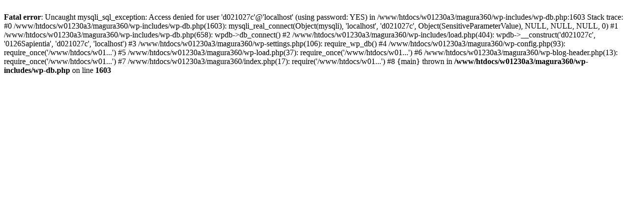

--- FILE ---
content_type: text/html
request_url: https://www.greenhouseplant.eu/suchergebnisse/
body_size: 341
content:
<br />
<b>Fatal error</b>:  Uncaught mysqli_sql_exception: Access denied for user 'd021027c'@'localhost' (using password: YES) in /www/htdocs/w01230a3/magura360/wp-includes/wp-db.php:1603
Stack trace:
#0 /www/htdocs/w01230a3/magura360/wp-includes/wp-db.php(1603): mysqli_real_connect(Object(mysqli), 'localhost', 'd021027c', Object(SensitiveParameterValue), NULL, NULL, NULL, 0)
#1 /www/htdocs/w01230a3/magura360/wp-includes/wp-db.php(658): wpdb-&gt;db_connect()
#2 /www/htdocs/w01230a3/magura360/wp-includes/load.php(404): wpdb-&gt;__construct('d021027c', '0126Sapientia', 'd021027c', 'localhost')
#3 /www/htdocs/w01230a3/magura360/wp-settings.php(106): require_wp_db()
#4 /www/htdocs/w01230a3/magura360/wp-config.php(93): require_once('/www/htdocs/w01...')
#5 /www/htdocs/w01230a3/magura360/wp-load.php(37): require_once('/www/htdocs/w01...')
#6 /www/htdocs/w01230a3/magura360/wp-blog-header.php(13): require_once('/www/htdocs/w01...')
#7 /www/htdocs/w01230a3/magura360/index.php(17): require('/www/htdocs/w01...')
#8 {main}
  thrown in <b>/www/htdocs/w01230a3/magura360/wp-includes/wp-db.php</b> on line <b>1603</b><br />
